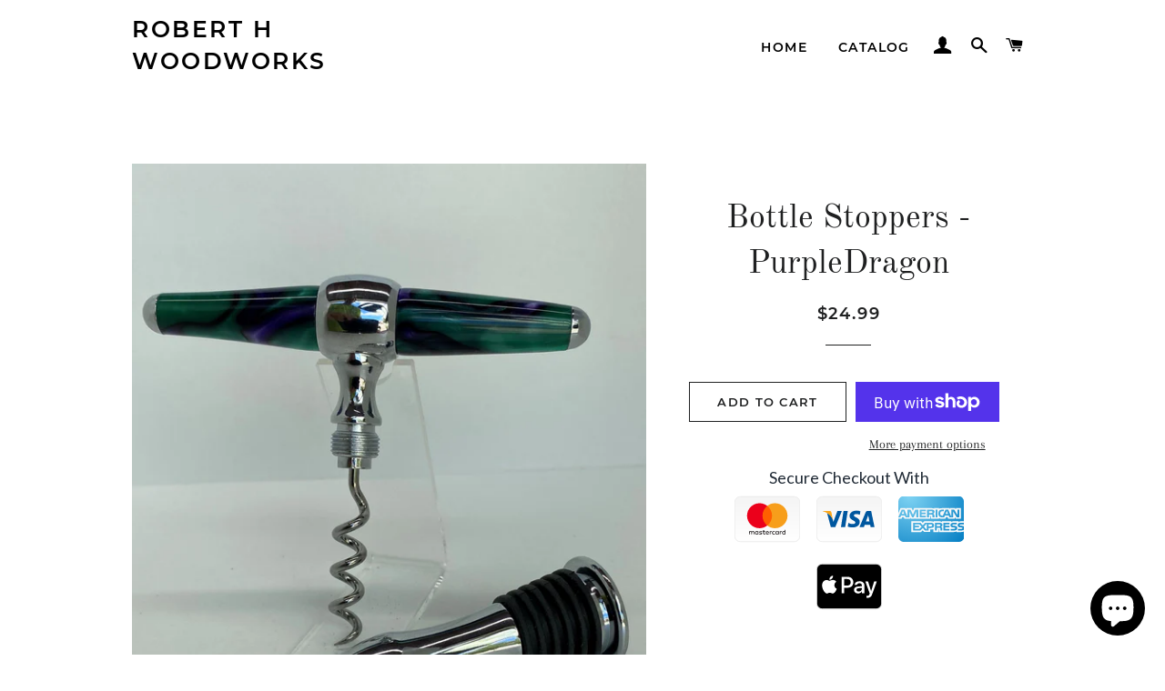

--- FILE ---
content_type: text/javascript; charset=utf-8
request_url: https://roberthwoodworks.com/products/bottle-stoppers-purpledragon.js
body_size: 295
content:
{"id":6572973555734,"title":"Bottle Stoppers - PurpleDragon","handle":"bottle-stoppers-purpledragon","description":"\u003cb\u003eHandcrafted acrylic\u003c\/b\u003e bottle stoppers made to impress. These \u003cb\u003elocally made\u003c\/b\u003e bottle stoppers are made to your \u003cb\u003eunique\u003c\/b\u003e color preference.","published_at":"2021-08-12T15:17:31-04:00","created_at":"2021-08-12T15:17:33-04:00","vendor":"Robert H Woodworks","type":"bottle stoppers","tags":[],"price":2499,"price_min":2499,"price_max":2499,"available":true,"price_varies":false,"compare_at_price":null,"compare_at_price_min":0,"compare_at_price_max":0,"compare_at_price_varies":false,"variants":[{"id":39344737124374,"title":"Default Title","option1":"Default Title","option2":null,"option3":null,"sku":null,"requires_shipping":true,"taxable":true,"featured_image":{"id":28046584250390,"product_id":6572973555734,"position":1,"created_at":"2021-08-12T15:17:33-04:00","updated_at":"2021-08-12T15:17:33-04:00","alt":null,"width":2267,"height":3022,"src":"https:\/\/cdn.shopify.com\/s\/files\/1\/0260\/3853\/4166\/products\/BottleStopper-PurpleDragon-Open.jpg?v=1628795853","variant_ids":[39344737124374]},"available":true,"name":"Bottle Stoppers - PurpleDragon","public_title":null,"options":["Default Title"],"price":2499,"weight":130,"compare_at_price":null,"inventory_management":"shopify","barcode":null,"featured_media":{"alt":null,"id":20373037252630,"position":1,"preview_image":{"aspect_ratio":0.75,"height":3022,"width":2267,"src":"https:\/\/cdn.shopify.com\/s\/files\/1\/0260\/3853\/4166\/products\/BottleStopper-PurpleDragon-Open.jpg?v=1628795853"}},"quantity_rule":{"min":1,"max":null,"increment":1},"quantity_price_breaks":[],"requires_selling_plan":false,"selling_plan_allocations":[]}],"images":["\/\/cdn.shopify.com\/s\/files\/1\/0260\/3853\/4166\/products\/BottleStopper-PurpleDragon-Open.jpg?v=1628795853","\/\/cdn.shopify.com\/s\/files\/1\/0260\/3853\/4166\/products\/BottleStopper-PurpleDragon-Closed.jpg?v=1628795853"],"featured_image":"\/\/cdn.shopify.com\/s\/files\/1\/0260\/3853\/4166\/products\/BottleStopper-PurpleDragon-Open.jpg?v=1628795853","options":[{"name":"Title","position":1,"values":["Default Title"]}],"url":"\/products\/bottle-stoppers-purpledragon","media":[{"alt":null,"id":20373037252630,"position":1,"preview_image":{"aspect_ratio":0.75,"height":3022,"width":2267,"src":"https:\/\/cdn.shopify.com\/s\/files\/1\/0260\/3853\/4166\/products\/BottleStopper-PurpleDragon-Open.jpg?v=1628795853"},"aspect_ratio":0.75,"height":3022,"media_type":"image","src":"https:\/\/cdn.shopify.com\/s\/files\/1\/0260\/3853\/4166\/products\/BottleStopper-PurpleDragon-Open.jpg?v=1628795853","width":2267},{"alt":null,"id":20373037285398,"position":2,"preview_image":{"aspect_ratio":0.75,"height":3023,"width":2266,"src":"https:\/\/cdn.shopify.com\/s\/files\/1\/0260\/3853\/4166\/products\/BottleStopper-PurpleDragon-Closed.jpg?v=1628795853"},"aspect_ratio":0.75,"height":3023,"media_type":"image","src":"https:\/\/cdn.shopify.com\/s\/files\/1\/0260\/3853\/4166\/products\/BottleStopper-PurpleDragon-Closed.jpg?v=1628795853","width":2266}],"requires_selling_plan":false,"selling_plan_groups":[]}